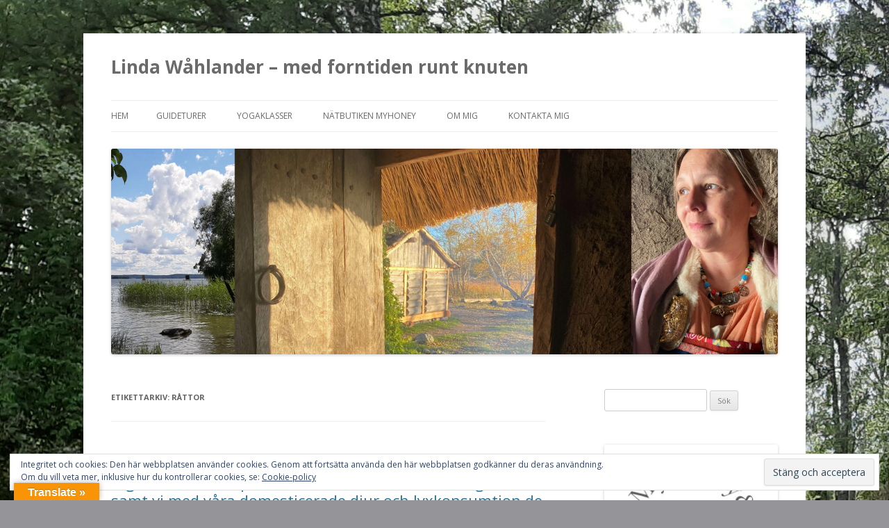

--- FILE ---
content_type: text/html; charset=UTF-8
request_url: https://linda.forntida.se/?tag=rattor
body_size: 16162
content:
<!DOCTYPE html>
<!--[if IE 7]>
<html class="ie ie7" lang="sv-SE">
<![endif]-->
<!--[if IE 8]>
<html class="ie ie8" lang="sv-SE">
<![endif]-->
<!--[if !(IE 7) & !(IE 8)]><!-->
<html lang="sv-SE">
<!--<![endif]-->
<head>
<meta charset="UTF-8" />
<meta name="viewport" content="width=device-width" />
<title>råttor | Linda Wåhlander &#8211; med forntiden runt knuten</title>
<link rel="profile" href="http://gmpg.org/xfn/11" />
<link rel="pingback" href="https://linda.forntida.se/xmlrpc.php">
<!--[if lt IE 9]>
<script src="https://linda.forntida.se/wp-content/themes/twentytwelve/js/html5.js" type="text/javascript"></script>
<![endif]-->
<meta name='robots' content='max-image-preview:large' />
<link rel='dns-prefetch' href='//translate.google.com' />
<link rel='dns-prefetch' href='//secure.gravatar.com' />
<link rel='dns-prefetch' href='//fonts.googleapis.com' />
<link rel='dns-prefetch' href='//s.w.org' />
<link rel='dns-prefetch' href='//v0.wordpress.com' />
<link rel='dns-prefetch' href='//i0.wp.com' />
<link rel='dns-prefetch' href='//i1.wp.com' />
<link rel='dns-prefetch' href='//i2.wp.com' />
<link rel='dns-prefetch' href='//jetpack.wordpress.com' />
<link rel='dns-prefetch' href='//s0.wp.com' />
<link rel='dns-prefetch' href='//s1.wp.com' />
<link rel='dns-prefetch' href='//s2.wp.com' />
<link rel='dns-prefetch' href='//public-api.wordpress.com' />
<link rel='dns-prefetch' href='//0.gravatar.com' />
<link rel='dns-prefetch' href='//1.gravatar.com' />
<link rel='dns-prefetch' href='//2.gravatar.com' />
<link href='https://fonts.gstatic.com' crossorigin rel='preconnect' />
<link rel="alternate" type="application/rss+xml" title="Linda Wåhlander - med forntiden runt knuten &raquo; flöde" href="https://linda.forntida.se/?feed=rss2" />
<link rel="alternate" type="application/rss+xml" title="Linda Wåhlander - med forntiden runt knuten &raquo; kommentarsflöde" href="https://linda.forntida.se/?feed=comments-rss2" />
<link rel="alternate" type="application/rss+xml" title="Linda Wåhlander - med forntiden runt knuten &raquo; etikettflöde för råttor" href="https://linda.forntida.se/?feed=rss2&#038;tag=rattor" />
<script type="text/javascript">
window._wpemojiSettings = {"baseUrl":"https:\/\/s.w.org\/images\/core\/emoji\/13.1.0\/72x72\/","ext":".png","svgUrl":"https:\/\/s.w.org\/images\/core\/emoji\/13.1.0\/svg\/","svgExt":".svg","source":{"concatemoji":"https:\/\/linda.forntida.se\/wp-includes\/js\/wp-emoji-release.min.js?ver=5.9.12"}};
/*! This file is auto-generated */
!function(e,a,t){var n,r,o,i=a.createElement("canvas"),p=i.getContext&&i.getContext("2d");function s(e,t){var a=String.fromCharCode;p.clearRect(0,0,i.width,i.height),p.fillText(a.apply(this,e),0,0);e=i.toDataURL();return p.clearRect(0,0,i.width,i.height),p.fillText(a.apply(this,t),0,0),e===i.toDataURL()}function c(e){var t=a.createElement("script");t.src=e,t.defer=t.type="text/javascript",a.getElementsByTagName("head")[0].appendChild(t)}for(o=Array("flag","emoji"),t.supports={everything:!0,everythingExceptFlag:!0},r=0;r<o.length;r++)t.supports[o[r]]=function(e){if(!p||!p.fillText)return!1;switch(p.textBaseline="top",p.font="600 32px Arial",e){case"flag":return s([127987,65039,8205,9895,65039],[127987,65039,8203,9895,65039])?!1:!s([55356,56826,55356,56819],[55356,56826,8203,55356,56819])&&!s([55356,57332,56128,56423,56128,56418,56128,56421,56128,56430,56128,56423,56128,56447],[55356,57332,8203,56128,56423,8203,56128,56418,8203,56128,56421,8203,56128,56430,8203,56128,56423,8203,56128,56447]);case"emoji":return!s([10084,65039,8205,55357,56613],[10084,65039,8203,55357,56613])}return!1}(o[r]),t.supports.everything=t.supports.everything&&t.supports[o[r]],"flag"!==o[r]&&(t.supports.everythingExceptFlag=t.supports.everythingExceptFlag&&t.supports[o[r]]);t.supports.everythingExceptFlag=t.supports.everythingExceptFlag&&!t.supports.flag,t.DOMReady=!1,t.readyCallback=function(){t.DOMReady=!0},t.supports.everything||(n=function(){t.readyCallback()},a.addEventListener?(a.addEventListener("DOMContentLoaded",n,!1),e.addEventListener("load",n,!1)):(e.attachEvent("onload",n),a.attachEvent("onreadystatechange",function(){"complete"===a.readyState&&t.readyCallback()})),(n=t.source||{}).concatemoji?c(n.concatemoji):n.wpemoji&&n.twemoji&&(c(n.twemoji),c(n.wpemoji)))}(window,document,window._wpemojiSettings);
</script>
<style type="text/css">
img.wp-smiley,
img.emoji {
	display: inline !important;
	border: none !important;
	box-shadow: none !important;
	height: 1em !important;
	width: 1em !important;
	margin: 0 0.07em !important;
	vertical-align: -0.1em !important;
	background: none !important;
	padding: 0 !important;
}
</style>
	<link rel='stylesheet' id='wp-block-library-css'  href='https://linda.forntida.se/wp-includes/css/dist/block-library/style.min.css?ver=5.9.12' type='text/css' media='all' />
<style id='wp-block-library-inline-css' type='text/css'>
.has-text-align-justify{text-align:justify;}
</style>
<style id='wp-block-library-theme-inline-css' type='text/css'>
.wp-block-audio figcaption{color:#555;font-size:13px;text-align:center}.is-dark-theme .wp-block-audio figcaption{color:hsla(0,0%,100%,.65)}.wp-block-code>code{font-family:Menlo,Consolas,monaco,monospace;color:#1e1e1e;padding:.8em 1em;border:1px solid #ddd;border-radius:4px}.wp-block-embed figcaption{color:#555;font-size:13px;text-align:center}.is-dark-theme .wp-block-embed figcaption{color:hsla(0,0%,100%,.65)}.blocks-gallery-caption{color:#555;font-size:13px;text-align:center}.is-dark-theme .blocks-gallery-caption{color:hsla(0,0%,100%,.65)}.wp-block-image figcaption{color:#555;font-size:13px;text-align:center}.is-dark-theme .wp-block-image figcaption{color:hsla(0,0%,100%,.65)}.wp-block-pullquote{border-top:4px solid;border-bottom:4px solid;margin-bottom:1.75em;color:currentColor}.wp-block-pullquote__citation,.wp-block-pullquote cite,.wp-block-pullquote footer{color:currentColor;text-transform:uppercase;font-size:.8125em;font-style:normal}.wp-block-quote{border-left:.25em solid;margin:0 0 1.75em;padding-left:1em}.wp-block-quote cite,.wp-block-quote footer{color:currentColor;font-size:.8125em;position:relative;font-style:normal}.wp-block-quote.has-text-align-right{border-left:none;border-right:.25em solid;padding-left:0;padding-right:1em}.wp-block-quote.has-text-align-center{border:none;padding-left:0}.wp-block-quote.is-large,.wp-block-quote.is-style-large,.wp-block-quote.is-style-plain{border:none}.wp-block-search .wp-block-search__label{font-weight:700}.wp-block-group:where(.has-background){padding:1.25em 2.375em}.wp-block-separator{border:none;border-bottom:2px solid;margin-left:auto;margin-right:auto;opacity:.4}.wp-block-separator:not(.is-style-wide):not(.is-style-dots){width:100px}.wp-block-separator.has-background:not(.is-style-dots){border-bottom:none;height:1px}.wp-block-separator.has-background:not(.is-style-wide):not(.is-style-dots){height:2px}.wp-block-table thead{border-bottom:3px solid}.wp-block-table tfoot{border-top:3px solid}.wp-block-table td,.wp-block-table th{padding:.5em;border:1px solid;word-break:normal}.wp-block-table figcaption{color:#555;font-size:13px;text-align:center}.is-dark-theme .wp-block-table figcaption{color:hsla(0,0%,100%,.65)}.wp-block-video figcaption{color:#555;font-size:13px;text-align:center}.is-dark-theme .wp-block-video figcaption{color:hsla(0,0%,100%,.65)}.wp-block-template-part.has-background{padding:1.25em 2.375em;margin-top:0;margin-bottom:0}
</style>
<link rel='stylesheet' id='mediaelement-css'  href='https://linda.forntida.se/wp-includes/js/mediaelement/mediaelementplayer-legacy.min.css?ver=4.2.16' type='text/css' media='all' />
<link rel='stylesheet' id='wp-mediaelement-css'  href='https://linda.forntida.se/wp-includes/js/mediaelement/wp-mediaelement.min.css?ver=5.9.12' type='text/css' media='all' />
<style id='global-styles-inline-css' type='text/css'>
body{--wp--preset--color--black: #000000;--wp--preset--color--cyan-bluish-gray: #abb8c3;--wp--preset--color--white: #fff;--wp--preset--color--pale-pink: #f78da7;--wp--preset--color--vivid-red: #cf2e2e;--wp--preset--color--luminous-vivid-orange: #ff6900;--wp--preset--color--luminous-vivid-amber: #fcb900;--wp--preset--color--light-green-cyan: #7bdcb5;--wp--preset--color--vivid-green-cyan: #00d084;--wp--preset--color--pale-cyan-blue: #8ed1fc;--wp--preset--color--vivid-cyan-blue: #0693e3;--wp--preset--color--vivid-purple: #9b51e0;--wp--preset--color--blue: #21759b;--wp--preset--color--dark-gray: #444;--wp--preset--color--medium-gray: #9f9f9f;--wp--preset--color--light-gray: #e6e6e6;--wp--preset--gradient--vivid-cyan-blue-to-vivid-purple: linear-gradient(135deg,rgba(6,147,227,1) 0%,rgb(155,81,224) 100%);--wp--preset--gradient--light-green-cyan-to-vivid-green-cyan: linear-gradient(135deg,rgb(122,220,180) 0%,rgb(0,208,130) 100%);--wp--preset--gradient--luminous-vivid-amber-to-luminous-vivid-orange: linear-gradient(135deg,rgba(252,185,0,1) 0%,rgba(255,105,0,1) 100%);--wp--preset--gradient--luminous-vivid-orange-to-vivid-red: linear-gradient(135deg,rgba(255,105,0,1) 0%,rgb(207,46,46) 100%);--wp--preset--gradient--very-light-gray-to-cyan-bluish-gray: linear-gradient(135deg,rgb(238,238,238) 0%,rgb(169,184,195) 100%);--wp--preset--gradient--cool-to-warm-spectrum: linear-gradient(135deg,rgb(74,234,220) 0%,rgb(151,120,209) 20%,rgb(207,42,186) 40%,rgb(238,44,130) 60%,rgb(251,105,98) 80%,rgb(254,248,76) 100%);--wp--preset--gradient--blush-light-purple: linear-gradient(135deg,rgb(255,206,236) 0%,rgb(152,150,240) 100%);--wp--preset--gradient--blush-bordeaux: linear-gradient(135deg,rgb(254,205,165) 0%,rgb(254,45,45) 50%,rgb(107,0,62) 100%);--wp--preset--gradient--luminous-dusk: linear-gradient(135deg,rgb(255,203,112) 0%,rgb(199,81,192) 50%,rgb(65,88,208) 100%);--wp--preset--gradient--pale-ocean: linear-gradient(135deg,rgb(255,245,203) 0%,rgb(182,227,212) 50%,rgb(51,167,181) 100%);--wp--preset--gradient--electric-grass: linear-gradient(135deg,rgb(202,248,128) 0%,rgb(113,206,126) 100%);--wp--preset--gradient--midnight: linear-gradient(135deg,rgb(2,3,129) 0%,rgb(40,116,252) 100%);--wp--preset--duotone--dark-grayscale: url('#wp-duotone-dark-grayscale');--wp--preset--duotone--grayscale: url('#wp-duotone-grayscale');--wp--preset--duotone--purple-yellow: url('#wp-duotone-purple-yellow');--wp--preset--duotone--blue-red: url('#wp-duotone-blue-red');--wp--preset--duotone--midnight: url('#wp-duotone-midnight');--wp--preset--duotone--magenta-yellow: url('#wp-duotone-magenta-yellow');--wp--preset--duotone--purple-green: url('#wp-duotone-purple-green');--wp--preset--duotone--blue-orange: url('#wp-duotone-blue-orange');--wp--preset--font-size--small: 13px;--wp--preset--font-size--medium: 20px;--wp--preset--font-size--large: 36px;--wp--preset--font-size--x-large: 42px;}.has-black-color{color: var(--wp--preset--color--black) !important;}.has-cyan-bluish-gray-color{color: var(--wp--preset--color--cyan-bluish-gray) !important;}.has-white-color{color: var(--wp--preset--color--white) !important;}.has-pale-pink-color{color: var(--wp--preset--color--pale-pink) !important;}.has-vivid-red-color{color: var(--wp--preset--color--vivid-red) !important;}.has-luminous-vivid-orange-color{color: var(--wp--preset--color--luminous-vivid-orange) !important;}.has-luminous-vivid-amber-color{color: var(--wp--preset--color--luminous-vivid-amber) !important;}.has-light-green-cyan-color{color: var(--wp--preset--color--light-green-cyan) !important;}.has-vivid-green-cyan-color{color: var(--wp--preset--color--vivid-green-cyan) !important;}.has-pale-cyan-blue-color{color: var(--wp--preset--color--pale-cyan-blue) !important;}.has-vivid-cyan-blue-color{color: var(--wp--preset--color--vivid-cyan-blue) !important;}.has-vivid-purple-color{color: var(--wp--preset--color--vivid-purple) !important;}.has-black-background-color{background-color: var(--wp--preset--color--black) !important;}.has-cyan-bluish-gray-background-color{background-color: var(--wp--preset--color--cyan-bluish-gray) !important;}.has-white-background-color{background-color: var(--wp--preset--color--white) !important;}.has-pale-pink-background-color{background-color: var(--wp--preset--color--pale-pink) !important;}.has-vivid-red-background-color{background-color: var(--wp--preset--color--vivid-red) !important;}.has-luminous-vivid-orange-background-color{background-color: var(--wp--preset--color--luminous-vivid-orange) !important;}.has-luminous-vivid-amber-background-color{background-color: var(--wp--preset--color--luminous-vivid-amber) !important;}.has-light-green-cyan-background-color{background-color: var(--wp--preset--color--light-green-cyan) !important;}.has-vivid-green-cyan-background-color{background-color: var(--wp--preset--color--vivid-green-cyan) !important;}.has-pale-cyan-blue-background-color{background-color: var(--wp--preset--color--pale-cyan-blue) !important;}.has-vivid-cyan-blue-background-color{background-color: var(--wp--preset--color--vivid-cyan-blue) !important;}.has-vivid-purple-background-color{background-color: var(--wp--preset--color--vivid-purple) !important;}.has-black-border-color{border-color: var(--wp--preset--color--black) !important;}.has-cyan-bluish-gray-border-color{border-color: var(--wp--preset--color--cyan-bluish-gray) !important;}.has-white-border-color{border-color: var(--wp--preset--color--white) !important;}.has-pale-pink-border-color{border-color: var(--wp--preset--color--pale-pink) !important;}.has-vivid-red-border-color{border-color: var(--wp--preset--color--vivid-red) !important;}.has-luminous-vivid-orange-border-color{border-color: var(--wp--preset--color--luminous-vivid-orange) !important;}.has-luminous-vivid-amber-border-color{border-color: var(--wp--preset--color--luminous-vivid-amber) !important;}.has-light-green-cyan-border-color{border-color: var(--wp--preset--color--light-green-cyan) !important;}.has-vivid-green-cyan-border-color{border-color: var(--wp--preset--color--vivid-green-cyan) !important;}.has-pale-cyan-blue-border-color{border-color: var(--wp--preset--color--pale-cyan-blue) !important;}.has-vivid-cyan-blue-border-color{border-color: var(--wp--preset--color--vivid-cyan-blue) !important;}.has-vivid-purple-border-color{border-color: var(--wp--preset--color--vivid-purple) !important;}.has-vivid-cyan-blue-to-vivid-purple-gradient-background{background: var(--wp--preset--gradient--vivid-cyan-blue-to-vivid-purple) !important;}.has-light-green-cyan-to-vivid-green-cyan-gradient-background{background: var(--wp--preset--gradient--light-green-cyan-to-vivid-green-cyan) !important;}.has-luminous-vivid-amber-to-luminous-vivid-orange-gradient-background{background: var(--wp--preset--gradient--luminous-vivid-amber-to-luminous-vivid-orange) !important;}.has-luminous-vivid-orange-to-vivid-red-gradient-background{background: var(--wp--preset--gradient--luminous-vivid-orange-to-vivid-red) !important;}.has-very-light-gray-to-cyan-bluish-gray-gradient-background{background: var(--wp--preset--gradient--very-light-gray-to-cyan-bluish-gray) !important;}.has-cool-to-warm-spectrum-gradient-background{background: var(--wp--preset--gradient--cool-to-warm-spectrum) !important;}.has-blush-light-purple-gradient-background{background: var(--wp--preset--gradient--blush-light-purple) !important;}.has-blush-bordeaux-gradient-background{background: var(--wp--preset--gradient--blush-bordeaux) !important;}.has-luminous-dusk-gradient-background{background: var(--wp--preset--gradient--luminous-dusk) !important;}.has-pale-ocean-gradient-background{background: var(--wp--preset--gradient--pale-ocean) !important;}.has-electric-grass-gradient-background{background: var(--wp--preset--gradient--electric-grass) !important;}.has-midnight-gradient-background{background: var(--wp--preset--gradient--midnight) !important;}.has-small-font-size{font-size: var(--wp--preset--font-size--small) !important;}.has-medium-font-size{font-size: var(--wp--preset--font-size--medium) !important;}.has-large-font-size{font-size: var(--wp--preset--font-size--large) !important;}.has-x-large-font-size{font-size: var(--wp--preset--font-size--x-large) !important;}
</style>
<link rel='stylesheet' id='google-language-translator-css'  href='https://linda.forntida.se/wp-content/plugins/google-language-translator/css/style.css?ver=6.0.20' type='text/css' media='' />
<link rel='stylesheet' id='glt-toolbar-styles-css'  href='https://linda.forntida.se/wp-content/plugins/google-language-translator/css/toolbar.css?ver=6.0.20' type='text/css' media='' />
<link rel='stylesheet' id='twentytwelve-fonts-css'  href='https://fonts.googleapis.com/css?family=Open+Sans:400italic,700italic,400,700&#038;subset=latin,latin-ext' type='text/css' media='all' />
<link rel='stylesheet' id='twentytwelve-style-css'  href='https://linda.forntida.se/wp-content/themes/twentytwelve/style.css?ver=5.9.12' type='text/css' media='all' />
<link rel='stylesheet' id='twentytwelve-block-style-css'  href='https://linda.forntida.se/wp-content/themes/twentytwelve/css/blocks.css?ver=20181230' type='text/css' media='all' />
<!--[if lt IE 9]>
<link rel='stylesheet' id='twentytwelve-ie-css'  href='https://linda.forntida.se/wp-content/themes/twentytwelve/css/ie.css?ver=20121010' type='text/css' media='all' />
<![endif]-->
<!-- `jetpack-subscriptions` is included in the concatenated jetpack.css -->
<!-- `eu-cookie-law-style` is included in the concatenated jetpack.css -->
<!-- Inline jetpack_facebook_likebox -->
<style id='jetpack_facebook_likebox-inline-css' type='text/css'>
.widget_facebook_likebox {
	overflow: hidden;
}

</style>
<!-- `jetpack-top-posts-widget` is included in the concatenated jetpack.css -->
<!-- `sharedaddy` is included in the concatenated jetpack.css -->
<link rel='stylesheet' id='social-logos-css'  href='https://linda.forntida.se/wp-content/plugins/jetpack/_inc/social-logos/social-logos.min.css?ver=9.9.3' type='text/css' media='all' />
<link rel='stylesheet' id='jetpack_css-css'  href='https://linda.forntida.se/wp-content/plugins/jetpack/css/jetpack.css?ver=9.9.3' type='text/css' media='all' />
<script type='text/javascript' src='https://linda.forntida.se/wp-includes/js/jquery/jquery.min.js?ver=3.6.0' id='jquery-core-js'></script>
<script type='text/javascript' src='https://linda.forntida.se/wp-includes/js/jquery/jquery-migrate.min.js?ver=3.3.2' id='jquery-migrate-js'></script>
<link rel="https://api.w.org/" href="https://linda.forntida.se/index.php?rest_route=/" /><link rel="alternate" type="application/json" href="https://linda.forntida.se/index.php?rest_route=/wp/v2/tags/649" /><link rel="EditURI" type="application/rsd+xml" title="RSD" href="https://linda.forntida.se/xmlrpc.php?rsd" />
<link rel="wlwmanifest" type="application/wlwmanifest+xml" href="https://linda.forntida.se/wp-includes/wlwmanifest.xml" /> 
<meta name="generator" content="WordPress 5.9.12" />
<style>#google_language_translator{width:auto!important;}div.skiptranslate.goog-te-gadget{display:inline!important;}.goog-tooltip{display: none!important;}.goog-tooltip:hover{display: none!important;}.goog-text-highlight{background-color:transparent!important;border:none!important;box-shadow:none!important;}#google_language_translator select.goog-te-combo{color:#32373c;}#google_language_translator{color:transparent;}body{top:0px!important;}#goog-gt-{display:none!important;}font font{background-color:transparent!important;box-shadow:none!important;position:initial!important;}#glt-translate-trigger{left:20px;right:auto;}#glt-translate-trigger > span{color:#ffffff;}#glt-translate-trigger{background:#f89406;}.goog-te-gadget .goog-te-combo{width:100%;}</style><style type='text/css'>img#wpstats{display:none}</style>
		<style type="text/css">.recentcomments a{display:inline !important;padding:0 !important;margin:0 !important;}</style>	<style type="text/css" id="twentytwelve-header-css">
			.site-header h1 a,
		.site-header h2 {
			color: #6b6b6b;
		}
		</style>
	<style type="text/css" id="custom-background-css">
body.custom-background { background-color: #959599; background-image: url("https://linda.forntida.se/wp-content/uploads/2023/02/20200711_164123-scaled.jpg"); background-position: left top; background-size: auto; background-repeat: repeat; background-attachment: scroll; }
</style>
	
<!-- Jetpack Open Graph Tags -->
<meta property="og:type" content="website" />
<meta property="og:title" content="råttor &#8211; Linda Wåhlander &#8211; med forntiden runt knuten" />
<meta property="og:url" content="https://linda.forntida.se/?tag=rattor" />
<meta property="og:site_name" content="Linda Wåhlander - med forntiden runt knuten" />
<meta property="og:image" content="https://i0.wp.com/linda.forntida.se/wp-content/uploads/2023/02/cropped-logga.jpeg?fit=512%2C512&#038;ssl=1" />
<meta property="og:image:width" content="512" />
<meta property="og:image:height" content="512" />
<meta property="og:locale" content="sv_SE" />
<meta name="twitter:creator" content="@LindaWahlander" />
<meta name="twitter:site" content="@lindawahlander" />

<!-- End Jetpack Open Graph Tags -->
<link rel="icon" href="https://i0.wp.com/linda.forntida.se/wp-content/uploads/2023/02/cropped-logga.jpeg?fit=32%2C32&#038;ssl=1" sizes="32x32" />
<link rel="icon" href="https://i0.wp.com/linda.forntida.se/wp-content/uploads/2023/02/cropped-logga.jpeg?fit=192%2C192&#038;ssl=1" sizes="192x192" />
<link rel="apple-touch-icon" href="https://i0.wp.com/linda.forntida.se/wp-content/uploads/2023/02/cropped-logga.jpeg?fit=180%2C180&#038;ssl=1" />
<meta name="msapplication-TileImage" content="https://i0.wp.com/linda.forntida.se/wp-content/uploads/2023/02/cropped-logga.jpeg?fit=270%2C270&#038;ssl=1" />
</head>

<body class="archive tag tag-rattor tag-649 custom-background wp-embed-responsive custom-font-enabled single-author">
<svg xmlns="http://www.w3.org/2000/svg" viewBox="0 0 0 0" width="0" height="0" focusable="false" role="none" style="visibility: hidden; position: absolute; left: -9999px; overflow: hidden;" ><defs><filter id="wp-duotone-dark-grayscale"><feColorMatrix color-interpolation-filters="sRGB" type="matrix" values=" .299 .587 .114 0 0 .299 .587 .114 0 0 .299 .587 .114 0 0 .299 .587 .114 0 0 " /><feComponentTransfer color-interpolation-filters="sRGB" ><feFuncR type="table" tableValues="0 0.49803921568627" /><feFuncG type="table" tableValues="0 0.49803921568627" /><feFuncB type="table" tableValues="0 0.49803921568627" /><feFuncA type="table" tableValues="1 1" /></feComponentTransfer><feComposite in2="SourceGraphic" operator="in" /></filter></defs></svg><svg xmlns="http://www.w3.org/2000/svg" viewBox="0 0 0 0" width="0" height="0" focusable="false" role="none" style="visibility: hidden; position: absolute; left: -9999px; overflow: hidden;" ><defs><filter id="wp-duotone-grayscale"><feColorMatrix color-interpolation-filters="sRGB" type="matrix" values=" .299 .587 .114 0 0 .299 .587 .114 0 0 .299 .587 .114 0 0 .299 .587 .114 0 0 " /><feComponentTransfer color-interpolation-filters="sRGB" ><feFuncR type="table" tableValues="0 1" /><feFuncG type="table" tableValues="0 1" /><feFuncB type="table" tableValues="0 1" /><feFuncA type="table" tableValues="1 1" /></feComponentTransfer><feComposite in2="SourceGraphic" operator="in" /></filter></defs></svg><svg xmlns="http://www.w3.org/2000/svg" viewBox="0 0 0 0" width="0" height="0" focusable="false" role="none" style="visibility: hidden; position: absolute; left: -9999px; overflow: hidden;" ><defs><filter id="wp-duotone-purple-yellow"><feColorMatrix color-interpolation-filters="sRGB" type="matrix" values=" .299 .587 .114 0 0 .299 .587 .114 0 0 .299 .587 .114 0 0 .299 .587 .114 0 0 " /><feComponentTransfer color-interpolation-filters="sRGB" ><feFuncR type="table" tableValues="0.54901960784314 0.98823529411765" /><feFuncG type="table" tableValues="0 1" /><feFuncB type="table" tableValues="0.71764705882353 0.25490196078431" /><feFuncA type="table" tableValues="1 1" /></feComponentTransfer><feComposite in2="SourceGraphic" operator="in" /></filter></defs></svg><svg xmlns="http://www.w3.org/2000/svg" viewBox="0 0 0 0" width="0" height="0" focusable="false" role="none" style="visibility: hidden; position: absolute; left: -9999px; overflow: hidden;" ><defs><filter id="wp-duotone-blue-red"><feColorMatrix color-interpolation-filters="sRGB" type="matrix" values=" .299 .587 .114 0 0 .299 .587 .114 0 0 .299 .587 .114 0 0 .299 .587 .114 0 0 " /><feComponentTransfer color-interpolation-filters="sRGB" ><feFuncR type="table" tableValues="0 1" /><feFuncG type="table" tableValues="0 0.27843137254902" /><feFuncB type="table" tableValues="0.5921568627451 0.27843137254902" /><feFuncA type="table" tableValues="1 1" /></feComponentTransfer><feComposite in2="SourceGraphic" operator="in" /></filter></defs></svg><svg xmlns="http://www.w3.org/2000/svg" viewBox="0 0 0 0" width="0" height="0" focusable="false" role="none" style="visibility: hidden; position: absolute; left: -9999px; overflow: hidden;" ><defs><filter id="wp-duotone-midnight"><feColorMatrix color-interpolation-filters="sRGB" type="matrix" values=" .299 .587 .114 0 0 .299 .587 .114 0 0 .299 .587 .114 0 0 .299 .587 .114 0 0 " /><feComponentTransfer color-interpolation-filters="sRGB" ><feFuncR type="table" tableValues="0 0" /><feFuncG type="table" tableValues="0 0.64705882352941" /><feFuncB type="table" tableValues="0 1" /><feFuncA type="table" tableValues="1 1" /></feComponentTransfer><feComposite in2="SourceGraphic" operator="in" /></filter></defs></svg><svg xmlns="http://www.w3.org/2000/svg" viewBox="0 0 0 0" width="0" height="0" focusable="false" role="none" style="visibility: hidden; position: absolute; left: -9999px; overflow: hidden;" ><defs><filter id="wp-duotone-magenta-yellow"><feColorMatrix color-interpolation-filters="sRGB" type="matrix" values=" .299 .587 .114 0 0 .299 .587 .114 0 0 .299 .587 .114 0 0 .299 .587 .114 0 0 " /><feComponentTransfer color-interpolation-filters="sRGB" ><feFuncR type="table" tableValues="0.78039215686275 1" /><feFuncG type="table" tableValues="0 0.94901960784314" /><feFuncB type="table" tableValues="0.35294117647059 0.47058823529412" /><feFuncA type="table" tableValues="1 1" /></feComponentTransfer><feComposite in2="SourceGraphic" operator="in" /></filter></defs></svg><svg xmlns="http://www.w3.org/2000/svg" viewBox="0 0 0 0" width="0" height="0" focusable="false" role="none" style="visibility: hidden; position: absolute; left: -9999px; overflow: hidden;" ><defs><filter id="wp-duotone-purple-green"><feColorMatrix color-interpolation-filters="sRGB" type="matrix" values=" .299 .587 .114 0 0 .299 .587 .114 0 0 .299 .587 .114 0 0 .299 .587 .114 0 0 " /><feComponentTransfer color-interpolation-filters="sRGB" ><feFuncR type="table" tableValues="0.65098039215686 0.40392156862745" /><feFuncG type="table" tableValues="0 1" /><feFuncB type="table" tableValues="0.44705882352941 0.4" /><feFuncA type="table" tableValues="1 1" /></feComponentTransfer><feComposite in2="SourceGraphic" operator="in" /></filter></defs></svg><svg xmlns="http://www.w3.org/2000/svg" viewBox="0 0 0 0" width="0" height="0" focusable="false" role="none" style="visibility: hidden; position: absolute; left: -9999px; overflow: hidden;" ><defs><filter id="wp-duotone-blue-orange"><feColorMatrix color-interpolation-filters="sRGB" type="matrix" values=" .299 .587 .114 0 0 .299 .587 .114 0 0 .299 .587 .114 0 0 .299 .587 .114 0 0 " /><feComponentTransfer color-interpolation-filters="sRGB" ><feFuncR type="table" tableValues="0.098039215686275 1" /><feFuncG type="table" tableValues="0 0.66274509803922" /><feFuncB type="table" tableValues="0.84705882352941 0.41960784313725" /><feFuncA type="table" tableValues="1 1" /></feComponentTransfer><feComposite in2="SourceGraphic" operator="in" /></filter></defs></svg><div id="page" class="hfeed site">
	<header id="masthead" class="site-header" role="banner">
		<hgroup>
			<h1 class="site-title"><a href="https://linda.forntida.se/" title="Linda Wåhlander &#8211; med forntiden runt knuten" rel="home">Linda Wåhlander &#8211; med forntiden runt knuten</a></h1>
			<h2 class="site-description"></h2>
		</hgroup>

		<nav id="site-navigation" class="main-navigation" role="navigation">
			<button class="menu-toggle">Meny</button>
			<a class="assistive-text" href="#content" title="Hoppa till innehåll">Hoppa till innehåll</a>
			<div class="nav-menu"><ul>
<li ><a href="https://linda.forntida.se/">Hem</a></li><li class="page_item page-item-1019"><a href="https://linda.forntida.se/?page_id=1019">Guideturer</a></li>
<li class="page_item page-item-14358"><a href="https://linda.forntida.se/?page_id=14358">Yogaklasser</a></li>
<li class="page_item page-item-1016"><a href="https://linda.forntida.se/?page_id=1016">Nätbutiken MyHoney</a></li>
<li class="page_item page-item-2"><a href="https://linda.forntida.se/?page_id=2">Om mig</a></li>
<li class="page_item page-item-45"><a href="https://linda.forntida.se/?page_id=45">Kontakta mig</a></li>
</ul></div>
		</nav><!-- #site-navigation -->

				<a href="https://linda.forntida.se/"><img src="https://linda.forntida.se/wp-content/uploads/2023/02/LoggaBloggen1-scaled.jpg" class="header-image" width="2560" height="788" alt="Linda Wåhlander &#8211; med forntiden runt knuten" /></a>
			</header><!-- #masthead -->

	<div id="main" class="wrapper">

	<section id="primary" class="site-content">
		<div id="content" role="main">

					<header class="archive-header">
				<h1 class="archive-title">Etikettarkiv: <span>råttor</span></h1>

						</header><!-- .archive-header -->

			
	<article id="post-6958" class="post-6958 post type-post status-publish format-standard hentry category-forntida-betraktelser category-museipedagogik tag-digerdoden tag-djur tag-historia tag-justinianska-pesten tag-medeltid tag-pesten tag-rattor tag-sjukdom tag-the-black-death">
				<header class="entry-header">
			
						<h1 class="entry-title">
				<a href="https://linda.forntida.se/?p=6958" rel="bookmark">Svartråttan så gott som rentvådd som spridare av Digerdöden i Europa &#8211; centralasiatiska vädret och gerbiler samt vi med våra domesticerade djur och lyxkonsumtion de skyldiga&#8230;</a>
			</h1>
										<div class="comments-link">
					<a href="https://linda.forntida.se/?p=6958#comments">4 svar</a>				</div><!-- .comments-link -->
					</header><!-- .entry-header -->

				<div class="entry-content">
			<p>Vi hamnar gärna ibland kvar i en berättelse, lik den om att vi, den moderna människan inte skulle ha velat eller kunnat blanda sig med neanderthalmänniskan, som nu har visat sig vara fel eftersom vi träffades utanför Afrika och blev ihop vilket resulterat i att de flesta av oss bär på 1-3% av neandethalarna i våra gener. I början av 2015 verkar turen kommit till svartråttan att få sin historia ändrad.&nbsp;</p>
<p>&nbsp;<div style="width: 460px" class="wp-caption aligncenter"><a href="https://i0.wp.com/linda.forntida.se/wp-content/uploads/2015/12/IMG_0943.gif"><img width="450" height="231" alt="" src="https://i0.wp.com/linda.forntida.se/wp-content/uploads/2015/12/IMG_0943.gif?resize=450%2C231" title="" class="size-custom" data-recalc-dims="1"></a><p class="wp-caption-text">Foto från Allt om Vetenskap.</p></div>&nbsp;<br />
Ett forskarteam har studerat klimatet på alla de platser som pesten bröt ut på under den andra stora pandemin av pest som även kom till Europa. Den första pesten var den Justinianska pesten åren 541-542 e. Kr. och den tredje pandemin skedde i Indien. Digerdöden, med böldpest, lungpest och blodpest, &nbsp;dateras till 1347-1353 men pesten höll i sig i ca 400 år. &nbsp;Tidigare har vi fått lära oss att svartråttor, <i>rattus rattus</i>,&nbsp;bar på smittan och att loppor flyttade över den till människor och att detta hörde ihop med europeiska klimatförändringar på något vis. Resultatet var att miljoner människor dog under fyra århundraden, vilket i.o.f. fortfarande är sant.<br />
En historia jag hört är att eftersom katten blev kopplad till häxor och dödad så spred sig råttorna och därav var det deras fel att miljoner människor dog.&nbsp;</p>
<p>Nu visar det sig att det var för få råttor och att smittan inte kommit in en gång och stannat i en &#8221;råttreservoar&#8221;, utan kommit i flera vågor österifrån, från Sidenvägarna, och anlänt via handelshamnar runt om i Europa med början på våren 1347 i Konstantinopel, dagens Istanbul. Råttorna kan alltså ha hållit liv i smittan ombord på skeppen och hoppat i land, men de var ingen reservoar, eller smittobehållare, för bakterien under alla år. Så även kom pesten via Norsk hamn i Bergen,och vägen ned genom Värmland till Sverige samt till Visby. Smittan, när forskarna tittat på medeltida skelett visar sig vara framförallt luftburen och då är lopppor imte ens med lika mycket i bilden. Det är alltså vår önskan att köpa varor från fjärran länder regelbundet som fått smittan, <i>Yersinia pestis </i>&#8211; en bakterie,&nbsp;att hålla i sig under så lång tid. &nbsp;<div style="width: 495px" class="wp-caption aligncenter"><a href="https://i1.wp.com/linda.forntida.se/wp-content/uploads/2015/12/IMG_0940.jpg"><img loading="lazy" width="485" height="480" alt="" src="https://i1.wp.com/linda.forntida.se/wp-content/uploads/2015/12/IMG_0940.jpg?resize=485%2C480" title="" class="size-large" data-recalc-dims="1"></a><p class="wp-caption-text">Bakterien Yersinia pestis</p></div>&nbsp;Bakterien identifierades 1894 av Alexandre Yersin och 1898 förstod Paul-Louis Simond i Mumbay att den spreds via loppor och sedan 1940-talet finns antibiotika som hjälp om smittan hittas i tid. Mycket finns att läsa om detta&#8230;</p>
<div style="width: 692px" class="wp-caption aligncenter"><a href="https://i2.wp.com/linda.forntida.se/wp-content/uploads/2015/12/IMG_0938.jpg"><img loading="lazy" width="625" height="388" alt="" src="https://i2.wp.com/linda.forntida.se/wp-content/uploads/2015/12/IMG_0938.jpg?resize=625%2C388" title="" class="size-full" data-recalc-dims="1"></a><p class="wp-caption-text">Karta från studien över pestens utbrottsplatser. http://www.pnas.org/content/suppl/2015/02/20/1412887112.DCSupplemental/pnas.201412887SI.pdf#nameddest=SF1</p></div>
<p><div style="width: 538px" class="wp-caption aligncenter"><a href="https://i0.wp.com/linda.forntida.se/wp-content/uploads/2015/12/IMG_0939.jpg"><img loading="lazy" width="528" height="396" alt="" src="https://i0.wp.com/linda.forntida.se/wp-content/uploads/2015/12/IMG_0939.jpg?resize=528%2C396" title="" class="size-custom" data-recalc-dims="1"></a><p class="wp-caption-text">The Great Gerbil  i Kazakhstan. Fotocredit: Dr Anne Laudisoit.</p></div>&nbsp;<br />
Gerbilerna i Centralasien, Kazakhstan, frodades av blöta vårar följt av varma somrar och med dem deras loppor med bakterierna. När vädret sedan inte var lika gynnsamt och gerbilernas stammar kollapsade så fanns det ett överflöd av loppor som måste hitta andra värdar att bita på och då valde de människor och t.ex. kameler&#8230; Sedan spred sig alltså bakterien, med några års fördröjning, runt omkring och spred &#8221;Den stora döden&#8221; via människornas handelsvägar. Vi har helst inte velat skylla på oss själva i det här scenariot&#8230; och råttor passade väl bra antar jag och nu vill vi lägga skulden på gerbiler istället&#8230; men jag tror inte att gerbilerna heller hade för avsikt att döda miljoner människor genom att frodas härliga vårar och somrar och sedan drastiskt minska i gruppstorlek igen.<br />
&nbsp;<div style="width: 510px" class="wp-caption aligncenter"><a href="https://i1.wp.com/linda.forntida.se/wp-content/uploads/2015/12/IMG_0942.jpg"><img loading="lazy" width="500" height="381" alt="" src="https://i1.wp.com/linda.forntida.se/wp-content/uploads/2015/12/IMG_0942.jpg?resize=500%2C381" title="" class="size-custom" data-recalc-dims="1"></a><p class="wp-caption-text">Inte bara råttor har setts som spridare utav pesten utan även judar. Här bränns de levande &#x1f625;Ur Nürnbergkrönikan från 1493. Källa: Wikipedia.</p></div>&nbsp;Judarna var också oskyldiga till spridning av pesten! Vissa trodde att pesten var Guds straff för att människorna syndat. Astrologer tittade i stjärnorna och även hundar fick tydligen skulden. Vi människor kommer nog råka ut för fler pandemier och frågan är vilka vi skyller på då? Vi kan knappast skylla på gerbiler, loppor eller judar. Men det är bra att veta hur sjukdomar sprider sig!&nbsp;<br />
Läs mer:</p>
<p>http://blogs.biomedcentral.com/bugbitten/2015/03/16/rats-exonerated-reservoir-hosts-black-death/?utm_campaign=shareaholic&#038;utm_medium=facebook&#038;utm_source=socialnetwork<br />
http://www.bbc.com/news/science-environment-31588671?post_id=10153812466034810_10153812466689810#_=_</p>
<p>Här finns en länk till studien: https://www.washingtonpost.com/news/morning-mix/wp/2015/02/24/after-8-centuries-rats-exonerated-in-spread-of-black-death-gerbils-implicated/</p>
<p><a href="http://www.pnas.org/cgi/doi/10.1073/pnas.1412887112">Studien</a> är publicerad i PNAS: 3020–3025 | PNAS | March 10, 2015 | vol. 112 | no. 10; www.pnas.org/cgi/doi/10.1073/pnas.1412887112</p>
<p>Foto på gerbilen: http://blog.wellcome.ac.uk/2012/03/13/plague-in-kazakhstan/</p>
<p>https://sv.m.wikipedia.org/wiki/Digerdöden#</p>
<p>http://medeltiden.kalmarlansmuseum.se/niva3/3-4-2xx.phtml?userid=0</p>
<div class="sharedaddy sd-sharing-enabled"><div class="robots-nocontent sd-block sd-social sd-social-icon-text sd-sharing"><h3 class="sd-title">Dela det här:</h3><div class="sd-content"><ul><li class="share-pinterest"><a rel="nofollow noopener noreferrer" data-shared="sharing-pinterest-6958" class="share-pinterest sd-button share-icon" href="https://linda.forntida.se/?p=6958&amp;share=pinterest" target="_blank" title="Klicka för att dela till Pinterest"><span>Pinterest</span></a></li><li class="share-facebook"><a rel="nofollow noopener noreferrer" data-shared="sharing-facebook-6958" class="share-facebook sd-button share-icon" href="https://linda.forntida.se/?p=6958&amp;share=facebook" target="_blank" title="Klicka för att dela på Facebook"><span>Facebook</span></a></li><li class="share-twitter"><a rel="nofollow noopener noreferrer" data-shared="sharing-twitter-6958" class="share-twitter sd-button share-icon" href="https://linda.forntida.se/?p=6958&amp;share=twitter" target="_blank" title="Klicka för att dela på Twitter"><span>Twitter</span></a></li><li class="share-pocket"><a rel="nofollow noopener noreferrer" data-shared="" class="share-pocket sd-button share-icon" href="https://linda.forntida.se/?p=6958&amp;share=pocket" target="_blank" title="Klicka för att dela på Pocket"><span>Pocket</span></a></li><li class="share-linkedin"><a rel="nofollow noopener noreferrer" data-shared="sharing-linkedin-6958" class="share-linkedin sd-button share-icon" href="https://linda.forntida.se/?p=6958&amp;share=linkedin" target="_blank" title="Klicka för att dela via LinkedIn"><span>LinkedIn</span></a></li><li class="share-tumblr"><a rel="nofollow noopener noreferrer" data-shared="" class="share-tumblr sd-button share-icon" href="https://linda.forntida.se/?p=6958&amp;share=tumblr" target="_blank" title="Klicka för att dela på Tumblr"><span>Tumblr</span></a></li><li class="share-print"><a rel="nofollow noopener noreferrer" data-shared="" class="share-print sd-button share-icon" href="https://linda.forntida.se/?p=6958" target="_blank" title="Klicka för utskrift"><span>Skriv ut</span></a></li><li class="share-reddit"><a rel="nofollow noopener noreferrer" data-shared="" class="share-reddit sd-button share-icon" href="https://linda.forntida.se/?p=6958&amp;share=reddit" target="_blank" title="Klicka för att dela på Reddit"><span>Reddit</span></a></li><li class="share-jetpack-whatsapp"><a rel="nofollow noopener noreferrer" data-shared="" class="share-jetpack-whatsapp sd-button share-icon" href="https://linda.forntida.se/?p=6958&amp;share=jetpack-whatsapp" target="_blank" title="Klicka för att dela på WhatsApp"><span>WhatsApp</span></a></li><li class="share-end"></li></ul></div></div></div>					</div><!-- .entry-content -->
		
		<footer class="entry-meta">
			Detta inlägg postades i <a href="https://linda.forntida.se/?cat=9" rel="category">Forntida betraktelser</a>, <a href="https://linda.forntida.se/?cat=2" rel="category">Museipedagogik &amp; publikt arbete</a> och märktes <a href="https://linda.forntida.se/?tag=digerdoden" rel="tag">Digerdöden</a>, <a href="https://linda.forntida.se/?tag=djur" rel="tag">djur</a>, <a href="https://linda.forntida.se/?tag=historia" rel="tag">historia</a>, <a href="https://linda.forntida.se/?tag=justinianska-pesten" rel="tag">justinianska pesten</a>, <a href="https://linda.forntida.se/?tag=medeltid" rel="tag">medeltid</a>, <a href="https://linda.forntida.se/?tag=pesten" rel="tag">pesten</a>, <a href="https://linda.forntida.se/?tag=rattor" rel="tag">råttor</a>, <a href="https://linda.forntida.se/?tag=sjukdom" rel="tag">sjukdom</a>, <a href="https://linda.forntida.se/?tag=the-black-death" rel="tag">The Black death</a> den <a href="https://linda.forntida.se/?p=6958" title="03:22" rel="bookmark"><time class="entry-date" datetime="2015-12-04T15:22:43+01:00">4 december, 2015</time></a><span class="by-author"> av <span class="author vcard"><a class="url fn n" href="https://linda.forntida.se/?author=1" title="Visa alla inlägg av Linda" rel="author">Linda</a></span></span>.								</footer><!-- .entry-meta -->
	</article><!-- #post -->

		
		</div><!-- #content -->
	</section><!-- #primary -->


			<div id="secondary" class="widget-area" role="complementary">
			<aside id="search-2" class="widget widget_search"><form role="search" method="get" id="searchform" class="searchform" action="https://linda.forntida.se/">
				<div>
					<label class="screen-reader-text" for="s">Sök efter:</label>
					<input type="text" value="" name="s" id="s" />
					<input type="submit" id="searchsubmit" value="Sök" />
				</div>
			</form></aside><aside id="media_image-3" class="widget widget_media_image"><img width="512" height="512" src="https://i0.wp.com/linda.forntida.se/wp-content/uploads/2023/02/cropped-logga.jpeg?fit=512%2C512&amp;ssl=1" class="image wp-image-17943 alignnone attachment-full size-full" alt="" loading="lazy" style="max-width: 100%; height: auto;" srcset="https://i0.wp.com/linda.forntida.se/wp-content/uploads/2023/02/cropped-logga.jpeg?w=512&amp;ssl=1 512w, https://i0.wp.com/linda.forntida.se/wp-content/uploads/2023/02/cropped-logga.jpeg?resize=150%2C150&amp;ssl=1 150w, https://i0.wp.com/linda.forntida.se/wp-content/uploads/2023/02/cropped-logga.jpeg?resize=270%2C270&amp;ssl=1 270w, https://i0.wp.com/linda.forntida.se/wp-content/uploads/2023/02/cropped-logga.jpeg?resize=192%2C192&amp;ssl=1 192w, https://i0.wp.com/linda.forntida.se/wp-content/uploads/2023/02/cropped-logga.jpeg?resize=180%2C180&amp;ssl=1 180w, https://i0.wp.com/linda.forntida.se/wp-content/uploads/2023/02/cropped-logga.jpeg?resize=32%2C32&amp;ssl=1 32w" sizes="(max-width: 512px) 100vw, 512px" /></aside><aside id="facebook-likebox-2" class="widget widget_facebook_likebox"><h3 class="widget-title"><a href="https://www.facebook.com/linda.wahlander.1">Min facebook</a></h3>		<div id="fb-root"></div>
		<div class="fb-page" data-href="https://www.facebook.com/linda.wahlander.1" data-width="340"  data-height="432" data-hide-cover="false" data-show-facepile="true" data-tabs="false" data-hide-cta="false" data-small-header="false">
		<div class="fb-xfbml-parse-ignore"><blockquote cite="https://www.facebook.com/linda.wahlander.1"><a href="https://www.facebook.com/linda.wahlander.1">Min facebook</a></blockquote></div>
		</div>
		</aside><aside id="glt_widget-2" class="widget widget_glt_widget"><h3 class="widget-title">Translate:</h3><div id="google_language_translator" class="default-language-sv"></div></aside><aside id="categories-2" class="widget widget_categories"><h3 class="widget-title">Kategorier</h3>
			<ul>
					<li class="cat-item cat-item-651"><a href="https://linda.forntida.se/?cat=651">1500-tal</a>
</li>
	<li class="cat-item cat-item-607"><a href="https://linda.forntida.se/?cat=607">1600-tal</a>
</li>
	<li class="cat-item cat-item-424"><a href="https://linda.forntida.se/?cat=424">1700-tal</a>
</li>
	<li class="cat-item cat-item-552"><a href="https://linda.forntida.se/?cat=552">1800-tal</a>
</li>
	<li class="cat-item cat-item-652"><a href="https://linda.forntida.se/?cat=652">1900-tal</a>
</li>
	<li class="cat-item cat-item-400"><a href="https://linda.forntida.se/?cat=400">Äldre järnålder</a>
</li>
	<li class="cat-item cat-item-338"><a href="https://linda.forntida.se/?cat=338">Birkadräkt</a>
</li>
	<li class="cat-item cat-item-14"><a href="https://linda.forntida.se/?cat=14">Birkaflickan</a>
</li>
	<li class="cat-item cat-item-263"><a href="https://linda.forntida.se/?cat=263">Björkö/Birka</a>
</li>
	<li class="cat-item cat-item-358"><a href="https://linda.forntida.se/?cat=358">Bronsåldersdräkt</a>
</li>
	<li class="cat-item cat-item-362"><a href="https://linda.forntida.se/?cat=362">Folkvandringstida dräkt</a>
</li>
	<li class="cat-item cat-item-9"><a href="https://linda.forntida.se/?cat=9">Forntida betraktelser</a>
</li>
	<li class="cat-item cat-item-359"><a href="https://linda.forntida.se/?cat=359">Forntida dräkt</a>
</li>
	<li class="cat-item cat-item-3"><a href="https://linda.forntida.se/?cat=3">Forntida hantverk</a>
</li>
	<li class="cat-item cat-item-363"><a href="https://linda.forntida.se/?cat=363">Forntida religion</a>
</li>
	<li class="cat-item cat-item-15"><a href="https://linda.forntida.se/?cat=15">Forntida textil</a>
</li>
	<li class="cat-item cat-item-176"><a href="https://linda.forntida.se/?cat=176">Hantverk</a>
</li>
	<li class="cat-item cat-item-756"><a href="https://linda.forntida.se/?cat=756">Helgö</a>
</li>
	<li class="cat-item cat-item-826"><a href="https://linda.forntida.se/?cat=826">Måleri</a>
</li>
	<li class="cat-item cat-item-874"><a href="https://linda.forntida.se/?cat=874">Medeltid</a>
</li>
	<li class="cat-item cat-item-370"><a href="https://linda.forntida.se/?cat=370">Medeltida dräkt</a>
</li>
	<li class="cat-item cat-item-4"><a href="https://linda.forntida.se/?cat=4">Mitt i livet</a>
</li>
	<li class="cat-item cat-item-2"><a href="https://linda.forntida.se/?cat=2">Museipedagogik &amp; publikt arbete</a>
</li>
	<li class="cat-item cat-item-393"><a href="https://linda.forntida.se/?cat=393">Nutida kläder</a>
</li>
	<li class="cat-item cat-item-1"><a href="https://linda.forntida.se/?cat=1">Okategoriserade</a>
</li>
	<li class="cat-item cat-item-711"><a href="https://linda.forntida.se/?cat=711">Örter</a>
</li>
	<li class="cat-item cat-item-12"><a href="https://linda.forntida.se/?cat=12">På museum</a>
</li>
	<li class="cat-item cat-item-5"><a href="https://linda.forntida.se/?cat=5">På resande fot</a>
</li>
	<li class="cat-item cat-item-11"><a href="https://linda.forntida.se/?cat=11">Runor</a>
</li>
	<li class="cat-item cat-item-924"><a href="https://linda.forntida.se/?cat=924">Stenålder</a>
</li>
	<li class="cat-item cat-item-360"><a href="https://linda.forntida.se/?cat=360">Stenåldersdräkt</a>
</li>
	<li class="cat-item cat-item-175"><a href="https://linda.forntida.se/?cat=175">Uppdrag</a>
</li>
	<li class="cat-item cat-item-13"><a href="https://linda.forntida.se/?cat=13">Vad ögat ser</a>
</li>
	<li class="cat-item cat-item-361"><a href="https://linda.forntida.se/?cat=361">Vendeldräkt</a>
</li>
	<li class="cat-item cat-item-927"><a href="https://linda.forntida.se/?cat=927">Vendeltid</a>
</li>
	<li class="cat-item cat-item-680"><a href="https://linda.forntida.se/?cat=680">Vikingatid</a>
</li>
	<li class="cat-item cat-item-364"><a href="https://linda.forntida.se/?cat=364">Vikingatida dräkt</a>
</li>
	<li class="cat-item cat-item-500"><a href="https://linda.forntida.se/?cat=500">Yoga</a>
</li>
			</ul>

			</aside><aside id="tag_cloud-3" class="widget widget_tag_cloud"><h3 class="widget-title">Taggar</h3><div class="tagcloud"><ul class='wp-tag-cloud' role='list'>
	<li><a href="https://linda.forntida.se/?tag=antiken" class="tag-cloud-link tag-link-192 tag-link-position-1" style="font-size: 9.0467289719626pt;" aria-label="antiken (21 objekt)">antiken</a></li>
	<li><a href="https://linda.forntida.se/?tag=arkeologi" class="tag-cloud-link tag-link-89 tag-link-position-2" style="font-size: 21.084112149533pt;" aria-label="arkeologi (183 objekt)">arkeologi</a></li>
	<li><a href="https://linda.forntida.se/?tag=birka" class="tag-cloud-link tag-link-83 tag-link-position-3" style="font-size: 22pt;" aria-label="Birka (214 objekt)">Birka</a></li>
	<li><a href="https://linda.forntida.se/?tag=bjorko" class="tag-cloud-link tag-link-311 tag-link-position-4" style="font-size: 11.009345794393pt;" aria-label="Björkö (30 objekt)">Björkö</a></li>
	<li><a href="https://linda.forntida.se/?tag=brickband" class="tag-cloud-link tag-link-32 tag-link-position-5" style="font-size: 8.2616822429907pt;" aria-label="Brickband (18 objekt)">Brickband</a></li>
	<li><a href="https://linda.forntida.se/?tag=bronsalder" class="tag-cloud-link tag-link-255 tag-link-position-6" style="font-size: 9.8317757009346pt;" aria-label="bronsålder (24 objekt)">bronsålder</a></li>
	<li><a href="https://linda.forntida.se/?tag=djur" class="tag-cloud-link tag-link-125 tag-link-position-7" style="font-size: 12.579439252336pt;" aria-label="djur (40 objekt)">djur</a></li>
	<li><a href="https://linda.forntida.se/?tag=drakt" class="tag-cloud-link tag-link-85 tag-link-position-8" style="font-size: 8.5233644859813pt;" aria-label="dräkt (19 objekt)">dräkt</a></li>
	<li><a href="https://linda.forntida.se/?tag=egypten" class="tag-cloud-link tag-link-60 tag-link-position-9" style="font-size: 9.3084112149533pt;" aria-label="Egypten (22 objekt)">Egypten</a></li>
	<li><a href="https://linda.forntida.se/?tag=forntida-drakt" class="tag-cloud-link tag-link-100 tag-link-position-10" style="font-size: 14.934579439252pt;" aria-label="forntida dräkt (60 objekt)">forntida dräkt</a></li>
	<li><a href="https://linda.forntida.se/?tag=forntida-textil-2" class="tag-cloud-link tag-link-232 tag-link-position-11" style="font-size: 10.224299065421pt;" aria-label="forntida textil (26 objekt)">forntida textil</a></li>
	<li><a href="https://linda.forntida.se/?tag=foto" class="tag-cloud-link tag-link-67 tag-link-position-12" style="font-size: 12.579439252336pt;" aria-label="foto (40 objekt)">foto</a></li>
	<li><a href="https://linda.forntida.se/?tag=glasparlor" class="tag-cloud-link tag-link-257 tag-link-position-13" style="font-size: 12.841121495327pt;" aria-label="glaspärlor (42 objekt)">glaspärlor</a></li>
	<li><a href="https://linda.forntida.se/?tag=grav" class="tag-cloud-link tag-link-557 tag-link-position-14" style="font-size: 10.485981308411pt;" aria-label="grav (27 objekt)">grav</a></li>
	<li><a href="https://linda.forntida.se/?tag=guidetur" class="tag-cloud-link tag-link-185 tag-link-position-15" style="font-size: 12.056074766355pt;" aria-label="guidetur (36 objekt)">guidetur</a></li>
	<li><a href="https://linda.forntida.se/?tag=hantverk" class="tag-cloud-link tag-link-56 tag-link-position-16" style="font-size: 11.92523364486pt;" aria-label="hantverk (35 objekt)">hantverk</a></li>
	<li><a href="https://linda.forntida.se/?tag=helgo" class="tag-cloud-link tag-link-97 tag-link-position-17" style="font-size: 11.532710280374pt;" aria-label="Helgö (33 objekt)">Helgö</a></li>
	<li><a href="https://linda.forntida.se/?tag=historiska" class="tag-cloud-link tag-link-82 tag-link-position-18" style="font-size: 21.214953271028pt;" aria-label="Historiska (186 objekt)">Historiska</a></li>
	<li><a href="https://linda.forntida.se/?tag=hangselkjol" class="tag-cloud-link tag-link-38 tag-link-position-19" style="font-size: 9.9626168224299pt;" aria-label="hängselkjol (25 objekt)">hängselkjol</a></li>
	<li><a href="https://linda.forntida.se/?tag=iris" class="tag-cloud-link tag-link-226 tag-link-position-20" style="font-size: 8.5233644859813pt;" aria-label="Iris (19 objekt)">Iris</a></li>
	<li><a href="https://linda.forntida.se/?tag=konst" class="tag-cloud-link tag-link-155 tag-link-position-21" style="font-size: 11.271028037383pt;" aria-label="konst (31 objekt)">konst</a></li>
	<li><a href="https://linda.forntida.se/?tag=medelhavsmuseet" class="tag-cloud-link tag-link-59 tag-link-position-22" style="font-size: 12.056074766355pt;" aria-label="Medelhavsmuseet (36 objekt)">Medelhavsmuseet</a></li>
	<li><a href="https://linda.forntida.se/?tag=medeltid" class="tag-cloud-link tag-link-107 tag-link-position-23" style="font-size: 10.485981308411pt;" aria-label="medeltid (27 objekt)">medeltid</a></li>
	<li><a href="https://linda.forntida.se/?tag=morris" class="tag-cloud-link tag-link-20 tag-link-position-24" style="font-size: 11.401869158879pt;" aria-label="Morris (32 objekt)">Morris</a></li>
	<li><a href="https://linda.forntida.se/?tag=museum" class="tag-cloud-link tag-link-74 tag-link-position-25" style="font-size: 13.757009345794pt;" aria-label="museum (49 objekt)">museum</a></li>
	<li><a href="https://linda.forntida.se/?tag=maleri" class="tag-cloud-link tag-link-300 tag-link-position-26" style="font-size: 10.616822429907pt;" aria-label="måleri (28 objekt)">måleri</a></li>
	<li><a href="https://linda.forntida.se/?tag=natur" class="tag-cloud-link tag-link-69 tag-link-position-27" style="font-size: 12.710280373832pt;" aria-label="natur (41 objekt)">natur</a></li>
	<li><a href="https://linda.forntida.se/?tag=pyssel" class="tag-cloud-link tag-link-79 tag-link-position-28" style="font-size: 11.532710280374pt;" aria-label="pyssel (33 objekt)">pyssel</a></li>
	<li><a href="https://linda.forntida.se/?tag=parlor" class="tag-cloud-link tag-link-129 tag-link-position-29" style="font-size: 12.056074766355pt;" aria-label="pärlor (36 objekt)">pärlor</a></li>
	<li><a href="https://linda.forntida.se/?tag=selfie" class="tag-cloud-link tag-link-120 tag-link-position-30" style="font-size: 17.420560747664pt;" aria-label="selfie (94 objekt)">selfie</a></li>
	<li><a href="https://linda.forntida.se/?tag=smulan" class="tag-cloud-link tag-link-28 tag-link-position-31" style="font-size: 8.5233644859813pt;" aria-label="Smulan (19 objekt)">Smulan</a></li>
	<li><a href="https://linda.forntida.se/?tag=smycken" class="tag-cloud-link tag-link-109 tag-link-position-32" style="font-size: 9.8317757009346pt;" aria-label="smycken (24 objekt)">smycken</a></li>
	<li><a href="https://linda.forntida.se/?tag=spannbucklor" class="tag-cloud-link tag-link-208 tag-link-position-33" style="font-size: 8.5233644859813pt;" aria-label="spännbucklor (19 objekt)">spännbucklor</a></li>
	<li><a href="https://linda.forntida.se/?tag=stenalder" class="tag-cloud-link tag-link-18 tag-link-position-34" style="font-size: 8.5233644859813pt;" aria-label="stenålder (19 objekt)">stenålder</a></li>
	<li><a href="https://linda.forntida.se/?tag=stygn" class="tag-cloud-link tag-link-21 tag-link-position-35" style="font-size: 8pt;" aria-label="stygn (17 objekt)">stygn</a></li>
	<li><a href="https://linda.forntida.se/?tag=somnad" class="tag-cloud-link tag-link-26 tag-link-position-36" style="font-size: 14.672897196262pt;" aria-label="sömnad (58 objekt)">sömnad</a></li>
	<li><a href="https://linda.forntida.se/?tag=textil" class="tag-cloud-link tag-link-33 tag-link-position-37" style="font-size: 16.897196261682pt;" aria-label="textil (87 objekt)">textil</a></li>
	<li><a href="https://linda.forntida.se/?tag=utstallning" class="tag-cloud-link tag-link-57 tag-link-position-38" style="font-size: 13.88785046729pt;" aria-label="utställning (50 objekt)">utställning</a></li>
	<li><a href="https://linda.forntida.se/?tag=vendeltid" class="tag-cloud-link tag-link-215 tag-link-position-39" style="font-size: 11.532710280374pt;" aria-label="vendeltid (33 objekt)">vendeltid</a></li>
	<li><a href="https://linda.forntida.se/?tag=vikingatid" class="tag-cloud-link tag-link-30 tag-link-position-40" style="font-size: 21.738317757009pt;" aria-label="vikingatid (202 objekt)">vikingatid</a></li>
	<li><a href="https://linda.forntida.se/?tag=vikingatida-drakt" class="tag-cloud-link tag-link-27 tag-link-position-41" style="font-size: 20.560747663551pt;" aria-label="vikingatida dräkt (164 objekt)">vikingatida dräkt</a></li>
	<li><a href="https://linda.forntida.se/?tag=vikingatida-hantverk" class="tag-cloud-link tag-link-343 tag-link-position-42" style="font-size: 9.5700934579439pt;" aria-label="vikingatida hantverk (23 objekt)">vikingatida hantverk</a></li>
	<li><a href="https://linda.forntida.se/?tag=vikingatida-smycken" class="tag-cloud-link tag-link-285 tag-link-position-43" style="font-size: 12.448598130841pt;" aria-label="vikingatida smycken (39 objekt)">vikingatida smycken</a></li>
	<li><a href="https://linda.forntida.se/?tag=vikingatida-textil" class="tag-cloud-link tag-link-217 tag-link-position-44" style="font-size: 12.18691588785pt;" aria-label="vikingatida textil (37 objekt)">vikingatida textil</a></li>
	<li><a href="https://linda.forntida.se/?tag=yoga" class="tag-cloud-link tag-link-523 tag-link-position-45" style="font-size: 9.9626168224299pt;" aria-label="yoga (25 objekt)">yoga</a></li>
</ul>
</div>
</aside><aside id="calendar-2" class="widget widget_calendar"><h3 class="widget-title">Min kalender</h3><div id="calendar_wrap" class="calendar_wrap"><table id="wp-calendar" class="wp-calendar-table">
	<caption>januari 2026</caption>
	<thead>
	<tr>
		<th scope="col" title="måndag">M</th>
		<th scope="col" title="tisdag">T</th>
		<th scope="col" title="onsdag">O</th>
		<th scope="col" title="torsdag">T</th>
		<th scope="col" title="fredag">F</th>
		<th scope="col" title="lördag">L</th>
		<th scope="col" title="söndag">S</th>
	</tr>
	</thead>
	<tbody>
	<tr>
		<td colspan="3" class="pad">&nbsp;</td><td>1</td><td>2</td><td>3</td><td>4</td>
	</tr>
	<tr>
		<td>5</td><td>6</td><td>7</td><td>8</td><td>9</td><td>10</td><td>11</td>
	</tr>
	<tr>
		<td>12</td><td>13</td><td>14</td><td>15</td><td id="today">16</td><td>17</td><td>18</td>
	</tr>
	<tr>
		<td>19</td><td>20</td><td>21</td><td>22</td><td>23</td><td>24</td><td>25</td>
	</tr>
	<tr>
		<td>26</td><td>27</td><td>28</td><td>29</td><td>30</td><td>31</td>
		<td class="pad" colspan="1">&nbsp;</td>
	</tr>
	</tbody>
	</table><nav aria-label="Föregående och nästa månad" class="wp-calendar-nav">
		<span class="wp-calendar-nav-prev"><a href="https://linda.forntida.se/?m=202512">&laquo; dec</a></span>
		<span class="pad">&nbsp;</span>
		<span class="wp-calendar-nav-next">&nbsp;</span>
	</nav></div></aside><aside id="tag_cloud-4" class="widget widget_tag_cloud"><h3 class="widget-title">Leta bland olika ämnen</h3><div class="tagcloud"><ul class='wp-tag-cloud' role='list'>
	<li><a href="https://linda.forntida.se/?tag=antiken" class="tag-cloud-link tag-link-192 tag-link-position-1" style="font-size: 9.0467289719626pt;" aria-label="antiken (21 objekt)">antiken</a></li>
	<li><a href="https://linda.forntida.se/?tag=arkeologi" class="tag-cloud-link tag-link-89 tag-link-position-2" style="font-size: 21.084112149533pt;" aria-label="arkeologi (183 objekt)">arkeologi</a></li>
	<li><a href="https://linda.forntida.se/?tag=birka" class="tag-cloud-link tag-link-83 tag-link-position-3" style="font-size: 22pt;" aria-label="Birka (214 objekt)">Birka</a></li>
	<li><a href="https://linda.forntida.se/?tag=bjorko" class="tag-cloud-link tag-link-311 tag-link-position-4" style="font-size: 11.009345794393pt;" aria-label="Björkö (30 objekt)">Björkö</a></li>
	<li><a href="https://linda.forntida.se/?tag=brickband" class="tag-cloud-link tag-link-32 tag-link-position-5" style="font-size: 8.2616822429907pt;" aria-label="Brickband (18 objekt)">Brickband</a></li>
	<li><a href="https://linda.forntida.se/?tag=bronsalder" class="tag-cloud-link tag-link-255 tag-link-position-6" style="font-size: 9.8317757009346pt;" aria-label="bronsålder (24 objekt)">bronsålder</a></li>
	<li><a href="https://linda.forntida.se/?tag=djur" class="tag-cloud-link tag-link-125 tag-link-position-7" style="font-size: 12.579439252336pt;" aria-label="djur (40 objekt)">djur</a></li>
	<li><a href="https://linda.forntida.se/?tag=drakt" class="tag-cloud-link tag-link-85 tag-link-position-8" style="font-size: 8.5233644859813pt;" aria-label="dräkt (19 objekt)">dräkt</a></li>
	<li><a href="https://linda.forntida.se/?tag=egypten" class="tag-cloud-link tag-link-60 tag-link-position-9" style="font-size: 9.3084112149533pt;" aria-label="Egypten (22 objekt)">Egypten</a></li>
	<li><a href="https://linda.forntida.se/?tag=forntida-drakt" class="tag-cloud-link tag-link-100 tag-link-position-10" style="font-size: 14.934579439252pt;" aria-label="forntida dräkt (60 objekt)">forntida dräkt</a></li>
	<li><a href="https://linda.forntida.se/?tag=forntida-textil-2" class="tag-cloud-link tag-link-232 tag-link-position-11" style="font-size: 10.224299065421pt;" aria-label="forntida textil (26 objekt)">forntida textil</a></li>
	<li><a href="https://linda.forntida.se/?tag=foto" class="tag-cloud-link tag-link-67 tag-link-position-12" style="font-size: 12.579439252336pt;" aria-label="foto (40 objekt)">foto</a></li>
	<li><a href="https://linda.forntida.se/?tag=glasparlor" class="tag-cloud-link tag-link-257 tag-link-position-13" style="font-size: 12.841121495327pt;" aria-label="glaspärlor (42 objekt)">glaspärlor</a></li>
	<li><a href="https://linda.forntida.se/?tag=grav" class="tag-cloud-link tag-link-557 tag-link-position-14" style="font-size: 10.485981308411pt;" aria-label="grav (27 objekt)">grav</a></li>
	<li><a href="https://linda.forntida.se/?tag=guidetur" class="tag-cloud-link tag-link-185 tag-link-position-15" style="font-size: 12.056074766355pt;" aria-label="guidetur (36 objekt)">guidetur</a></li>
	<li><a href="https://linda.forntida.se/?tag=hantverk" class="tag-cloud-link tag-link-56 tag-link-position-16" style="font-size: 11.92523364486pt;" aria-label="hantverk (35 objekt)">hantverk</a></li>
	<li><a href="https://linda.forntida.se/?tag=helgo" class="tag-cloud-link tag-link-97 tag-link-position-17" style="font-size: 11.532710280374pt;" aria-label="Helgö (33 objekt)">Helgö</a></li>
	<li><a href="https://linda.forntida.se/?tag=historiska" class="tag-cloud-link tag-link-82 tag-link-position-18" style="font-size: 21.214953271028pt;" aria-label="Historiska (186 objekt)">Historiska</a></li>
	<li><a href="https://linda.forntida.se/?tag=hangselkjol" class="tag-cloud-link tag-link-38 tag-link-position-19" style="font-size: 9.9626168224299pt;" aria-label="hängselkjol (25 objekt)">hängselkjol</a></li>
	<li><a href="https://linda.forntida.se/?tag=iris" class="tag-cloud-link tag-link-226 tag-link-position-20" style="font-size: 8.5233644859813pt;" aria-label="Iris (19 objekt)">Iris</a></li>
	<li><a href="https://linda.forntida.se/?tag=konst" class="tag-cloud-link tag-link-155 tag-link-position-21" style="font-size: 11.271028037383pt;" aria-label="konst (31 objekt)">konst</a></li>
	<li><a href="https://linda.forntida.se/?tag=medelhavsmuseet" class="tag-cloud-link tag-link-59 tag-link-position-22" style="font-size: 12.056074766355pt;" aria-label="Medelhavsmuseet (36 objekt)">Medelhavsmuseet</a></li>
	<li><a href="https://linda.forntida.se/?tag=medeltid" class="tag-cloud-link tag-link-107 tag-link-position-23" style="font-size: 10.485981308411pt;" aria-label="medeltid (27 objekt)">medeltid</a></li>
	<li><a href="https://linda.forntida.se/?tag=morris" class="tag-cloud-link tag-link-20 tag-link-position-24" style="font-size: 11.401869158879pt;" aria-label="Morris (32 objekt)">Morris</a></li>
	<li><a href="https://linda.forntida.se/?tag=museum" class="tag-cloud-link tag-link-74 tag-link-position-25" style="font-size: 13.757009345794pt;" aria-label="museum (49 objekt)">museum</a></li>
	<li><a href="https://linda.forntida.se/?tag=maleri" class="tag-cloud-link tag-link-300 tag-link-position-26" style="font-size: 10.616822429907pt;" aria-label="måleri (28 objekt)">måleri</a></li>
	<li><a href="https://linda.forntida.se/?tag=natur" class="tag-cloud-link tag-link-69 tag-link-position-27" style="font-size: 12.710280373832pt;" aria-label="natur (41 objekt)">natur</a></li>
	<li><a href="https://linda.forntida.se/?tag=pyssel" class="tag-cloud-link tag-link-79 tag-link-position-28" style="font-size: 11.532710280374pt;" aria-label="pyssel (33 objekt)">pyssel</a></li>
	<li><a href="https://linda.forntida.se/?tag=parlor" class="tag-cloud-link tag-link-129 tag-link-position-29" style="font-size: 12.056074766355pt;" aria-label="pärlor (36 objekt)">pärlor</a></li>
	<li><a href="https://linda.forntida.se/?tag=selfie" class="tag-cloud-link tag-link-120 tag-link-position-30" style="font-size: 17.420560747664pt;" aria-label="selfie (94 objekt)">selfie</a></li>
	<li><a href="https://linda.forntida.se/?tag=smulan" class="tag-cloud-link tag-link-28 tag-link-position-31" style="font-size: 8.5233644859813pt;" aria-label="Smulan (19 objekt)">Smulan</a></li>
	<li><a href="https://linda.forntida.se/?tag=smycken" class="tag-cloud-link tag-link-109 tag-link-position-32" style="font-size: 9.8317757009346pt;" aria-label="smycken (24 objekt)">smycken</a></li>
	<li><a href="https://linda.forntida.se/?tag=spannbucklor" class="tag-cloud-link tag-link-208 tag-link-position-33" style="font-size: 8.5233644859813pt;" aria-label="spännbucklor (19 objekt)">spännbucklor</a></li>
	<li><a href="https://linda.forntida.se/?tag=stenalder" class="tag-cloud-link tag-link-18 tag-link-position-34" style="font-size: 8.5233644859813pt;" aria-label="stenålder (19 objekt)">stenålder</a></li>
	<li><a href="https://linda.forntida.se/?tag=stygn" class="tag-cloud-link tag-link-21 tag-link-position-35" style="font-size: 8pt;" aria-label="stygn (17 objekt)">stygn</a></li>
	<li><a href="https://linda.forntida.se/?tag=somnad" class="tag-cloud-link tag-link-26 tag-link-position-36" style="font-size: 14.672897196262pt;" aria-label="sömnad (58 objekt)">sömnad</a></li>
	<li><a href="https://linda.forntida.se/?tag=textil" class="tag-cloud-link tag-link-33 tag-link-position-37" style="font-size: 16.897196261682pt;" aria-label="textil (87 objekt)">textil</a></li>
	<li><a href="https://linda.forntida.se/?tag=utstallning" class="tag-cloud-link tag-link-57 tag-link-position-38" style="font-size: 13.88785046729pt;" aria-label="utställning (50 objekt)">utställning</a></li>
	<li><a href="https://linda.forntida.se/?tag=vendeltid" class="tag-cloud-link tag-link-215 tag-link-position-39" style="font-size: 11.532710280374pt;" aria-label="vendeltid (33 objekt)">vendeltid</a></li>
	<li><a href="https://linda.forntida.se/?tag=vikingatid" class="tag-cloud-link tag-link-30 tag-link-position-40" style="font-size: 21.738317757009pt;" aria-label="vikingatid (202 objekt)">vikingatid</a></li>
	<li><a href="https://linda.forntida.se/?tag=vikingatida-drakt" class="tag-cloud-link tag-link-27 tag-link-position-41" style="font-size: 20.560747663551pt;" aria-label="vikingatida dräkt (164 objekt)">vikingatida dräkt</a></li>
	<li><a href="https://linda.forntida.se/?tag=vikingatida-hantverk" class="tag-cloud-link tag-link-343 tag-link-position-42" style="font-size: 9.5700934579439pt;" aria-label="vikingatida hantverk (23 objekt)">vikingatida hantverk</a></li>
	<li><a href="https://linda.forntida.se/?tag=vikingatida-smycken" class="tag-cloud-link tag-link-285 tag-link-position-43" style="font-size: 12.448598130841pt;" aria-label="vikingatida smycken (39 objekt)">vikingatida smycken</a></li>
	<li><a href="https://linda.forntida.se/?tag=vikingatida-textil" class="tag-cloud-link tag-link-217 tag-link-position-44" style="font-size: 12.18691588785pt;" aria-label="vikingatida textil (37 objekt)">vikingatida textil</a></li>
	<li><a href="https://linda.forntida.se/?tag=yoga" class="tag-cloud-link tag-link-523 tag-link-position-45" style="font-size: 9.9626168224299pt;" aria-label="yoga (25 objekt)">yoga</a></li>
</ul>
</div>
</aside><aside id="recent-comments-2" class="widget widget_recent_comments"><h3 class="widget-title">Senaste kommentarer</h3><ul id="recentcomments"><li class="recentcomments"><span class="comment-author-link"><a href='http://www.forntida.se;www.myhoney.se' rel='external nofollow ugc' class='url'>Linda</a></span> om <a href="https://linda.forntida.se/?p=18984#comment-2836">W-tyger från Birka</a></li><li class="recentcomments"><span class="comment-author-link">Anonym</span> om <a href="https://linda.forntida.se/?p=18984#comment-2835">W-tyger från Birka</a></li><li class="recentcomments"><span class="comment-author-link"><a href='http://www.forntida.se;www.myhoney.se' rel='external nofollow ugc' class='url'>Linda</a></span> om <a href="https://linda.forntida.se/?p=13153#comment-2834">Vikingaväktare?</a></li><li class="recentcomments"><span class="comment-author-link">Anonym</span> om <a href="https://linda.forntida.se/?p=13153#comment-2833">Vikingaväktare?</a></li><li class="recentcomments"><span class="comment-author-link"><a href='http://www.forntida.se;www.myhoney.se' rel='external nofollow ugc' class='url'>Linda</a></span> om <a href="https://linda.forntida.se/?p=16688#comment-2832">Första flärpförklädet</a></li></ul></aside>
		<aside id="recent-posts-2" class="widget widget_recent_entries">
		<h3 class="widget-title">Senaste inläggen</h3>
		<ul>
											<li>
					<a href="https://linda.forntida.se/?p=20479">Svinbeten i Garnisonen</a>
									</li>
											<li>
					<a href="https://linda.forntida.se/?p=20469">Krigarnas vaxtavla</a>
									</li>
											<li>
					<a href="https://linda.forntida.se/?p=20457">Fynd från Stolpes Bj 596 &#8211; likbränningsplatsen</a>
									</li>
											<li>
					<a href="https://linda.forntida.se/?p=20432">Ett romerskt mynt i Birka</a>
									</li>
											<li>
					<a href="https://linda.forntida.se/?p=20423">Det indiska myntet från Ohind</a>
									</li>
											<li>
					<a href="https://linda.forntida.se/?p=20417">En rosa pärla i glas</a>
									</li>
											<li>
					<a href="https://linda.forntida.se/?p=20409">Aborrar i torrpastell</a>
									</li>
											<li>
					<a href="https://linda.forntida.se/?p=20357">Anders Zorns konst och hemmet tillsammans med Emma</a>
									</li>
					</ul>

		</aside><aside id="blog_subscription-2" class="widget widget_blog_subscription jetpack_subscription_widget"><h3 class="widget-title">Prenumerera på bloggen via epost</h3>
            <form action="#" method="post" accept-charset="utf-8" id="subscribe-blog-blog_subscription-2">
				                    <div id="subscribe-text"><p>Enter your email address to subscribe to this blog and receive notifications of new posts by email.</p>
</div>                    <p id="subscribe-email">
                        <label id="jetpack-subscribe-label"
                               class="screen-reader-text"
                               for="subscribe-field-blog_subscription-2">
							E-postadress                        </label>
                        <input type="email" name="email" required="required"
                        			                                                value=""
                            id="subscribe-field-blog_subscription-2"
                            placeholder="E-postadress"
                        />
                    </p>

					<p id="subscribe-submit"
											>
                        <input type="hidden" name="action" value="subscribe"/>
                        <input type="hidden" name="source" value="https://linda.forntida.se/?tag=rattor"/>
                        <input type="hidden" name="sub-type" value="widget"/>
                        <input type="hidden" name="redirect_fragment" value="blog_subscription-2"/>
						                        <button type="submit"
	                        		                    	                        name="jetpack_subscriptions_widget"
	                    >
	                        Prenumerera                        </button>
                    </p>
				            </form>
		
</aside><aside id="rss_links-2" class="widget widget_rss_links"><ul><li><a target="_self" href="https://linda.forntida.se/?feed=rss2" title="Prenumerera på Inlägg">RSS - Inlägg</a></li><li><a target="_self" href="https://linda.forntida.se/?feed=comments-rss2" title="Prenumerera på Kommentarer">RSS - Kommentarer</a></li></ul>
</aside><aside id="meta-2" class="widget widget_meta"><h3 class="widget-title">Login</h3>
		<ul>
						<li><a href="https://linda.forntida.se/wp-login.php">Logga in</a></li>
			<li><a href="https://linda.forntida.se/?feed=rss2">Flöde för inlägg</a></li>
			<li><a href="https://linda.forntida.se/?feed=comments-rss2">Flöde för kommentarer</a></li>

			<li><a href="https://sv.wordpress.org/">WordPress.org</a></li>
		</ul>

		</aside><aside id="eu_cookie_law_widget-3" class="widget widget_eu_cookie_law_widget">
<div
	class="hide-on-button"
	data-hide-timeout="30"
	data-consent-expiration="180"
	id="eu-cookie-law"
>
	<form method="post">
		<input type="submit" value="Stäng och acceptera" class="accept" />
	</form>

	Integritet och cookies: Den här webbplatsen använder cookies. Genom att fortsätta använda den här webbplatsen godkänner du deras användning. <br />
Om du vill veta mer, inklusive hur du kontrollerar cookies, se:
		<a href="https://automattic.com/cookies/" rel="nofollow">
		Cookie-policy	</a>
</div>
</aside>		</div><!-- #secondary -->
		</div><!-- #main .wrapper -->
	<footer id="colophon" role="contentinfo">
		<div class="site-info">
									<a href="https://wordpress.org/" class="imprint" title="Semantisk personlig publiceringsplattform">
				Drivs med WordPress			</a>
		</div><!-- .site-info -->
	</footer><!-- #colophon -->
</div><!-- #page -->

<div id="glt-translate-trigger"><span class="notranslate">Translate »</span></div><div id="glt-toolbar"></div><div id='glt-footer'></div><script>function GoogleLanguageTranslatorInit() { new google.translate.TranslateElement({pageLanguage: 'sv', includedLanguages:'am,bg,zh-CN,co,cs,da,nl,en,et,fi,fr,ka,de,el,iw,is,it,ja,jw,ko,lv,lb,no,fa,pl,pt,ru,es,su,th,tr,uk,uz', autoDisplay: false}, 'google_language_translator');}</script>
	<script type="text/javascript">
		window.WPCOM_sharing_counts = {"https:\/\/linda.forntida.se\/?p=6958":6958};
	</script>
						<script type='text/javascript' src='https://linda.forntida.se/wp-content/plugins/jetpack/_inc/build/photon/photon.min.js?ver=20191001' id='jetpack-photon-js'></script>
<script type='text/javascript' src='https://linda.forntida.se/wp-content/plugins/google-language-translator/js/scripts.js?ver=6.0.20' id='scripts-js'></script>
<script type='text/javascript' src='//translate.google.com/translate_a/element.js?cb=GoogleLanguageTranslatorInit' id='scripts-google-js'></script>
<script type='text/javascript' src='https://linda.forntida.se/wp-content/themes/twentytwelve/js/navigation.js?ver=20140711' id='twentytwelve-navigation-js'></script>
<script type='text/javascript' src='https://linda.forntida.se/wp-content/plugins/jetpack/_inc/build/widgets/eu-cookie-law/eu-cookie-law.min.js?ver=20180522' id='eu-cookie-law-script-js'></script>
<script type='text/javascript' id='jetpack-facebook-embed-js-extra'>
/* <![CDATA[ */
var jpfbembed = {"appid":"249643311490","locale":"sv_SE"};
/* ]]> */
</script>
<script type='text/javascript' src='https://linda.forntida.se/wp-content/plugins/jetpack/_inc/build/facebook-embed.min.js' id='jetpack-facebook-embed-js'></script>
<script type='text/javascript' id='sharing-js-js-extra'>
/* <![CDATA[ */
var sharing_js_options = {"lang":"en","counts":"1","is_stats_active":"1"};
/* ]]> */
</script>
<script type='text/javascript' src='https://linda.forntida.se/wp-content/plugins/jetpack/_inc/build/sharedaddy/sharing.min.js?ver=9.9.3' id='sharing-js-js'></script>
<script type='text/javascript' id='sharing-js-js-after'>
var windowOpen;
			( function () {
				function matches( el, sel ) {
					return !! (
						el.matches && el.matches( sel ) ||
						el.msMatchesSelector && el.msMatchesSelector( sel )
					);
				}

				document.body.addEventListener( 'click', function ( event ) {
					if ( ! event.target ) {
						return;
					}

					var el;
					if ( matches( event.target, 'a.share-facebook' ) ) {
						el = event.target;
					} else if ( event.target.parentNode && matches( event.target.parentNode, 'a.share-facebook' ) ) {
						el = event.target.parentNode;
					}

					if ( el ) {
						event.preventDefault();

						// If there's another sharing window open, close it.
						if ( typeof windowOpen !== 'undefined' ) {
							windowOpen.close();
						}
						windowOpen = window.open( el.getAttribute( 'href' ), 'wpcomfacebook', 'menubar=1,resizable=1,width=600,height=400' );
						return false;
					}
				} );
			} )();
var windowOpen;
			( function () {
				function matches( el, sel ) {
					return !! (
						el.matches && el.matches( sel ) ||
						el.msMatchesSelector && el.msMatchesSelector( sel )
					);
				}

				document.body.addEventListener( 'click', function ( event ) {
					if ( ! event.target ) {
						return;
					}

					var el;
					if ( matches( event.target, 'a.share-twitter' ) ) {
						el = event.target;
					} else if ( event.target.parentNode && matches( event.target.parentNode, 'a.share-twitter' ) ) {
						el = event.target.parentNode;
					}

					if ( el ) {
						event.preventDefault();

						// If there's another sharing window open, close it.
						if ( typeof windowOpen !== 'undefined' ) {
							windowOpen.close();
						}
						windowOpen = window.open( el.getAttribute( 'href' ), 'wpcomtwitter', 'menubar=1,resizable=1,width=600,height=350' );
						return false;
					}
				} );
			} )();
var windowOpen;
			( function () {
				function matches( el, sel ) {
					return !! (
						el.matches && el.matches( sel ) ||
						el.msMatchesSelector && el.msMatchesSelector( sel )
					);
				}

				document.body.addEventListener( 'click', function ( event ) {
					if ( ! event.target ) {
						return;
					}

					var el;
					if ( matches( event.target, 'a.share-pocket' ) ) {
						el = event.target;
					} else if ( event.target.parentNode && matches( event.target.parentNode, 'a.share-pocket' ) ) {
						el = event.target.parentNode;
					}

					if ( el ) {
						event.preventDefault();

						// If there's another sharing window open, close it.
						if ( typeof windowOpen !== 'undefined' ) {
							windowOpen.close();
						}
						windowOpen = window.open( el.getAttribute( 'href' ), 'wpcompocket', 'menubar=1,resizable=1,width=450,height=450' );
						return false;
					}
				} );
			} )();
var windowOpen;
			( function () {
				function matches( el, sel ) {
					return !! (
						el.matches && el.matches( sel ) ||
						el.msMatchesSelector && el.msMatchesSelector( sel )
					);
				}

				document.body.addEventListener( 'click', function ( event ) {
					if ( ! event.target ) {
						return;
					}

					var el;
					if ( matches( event.target, 'a.share-linkedin' ) ) {
						el = event.target;
					} else if ( event.target.parentNode && matches( event.target.parentNode, 'a.share-linkedin' ) ) {
						el = event.target.parentNode;
					}

					if ( el ) {
						event.preventDefault();

						// If there's another sharing window open, close it.
						if ( typeof windowOpen !== 'undefined' ) {
							windowOpen.close();
						}
						windowOpen = window.open( el.getAttribute( 'href' ), 'wpcomlinkedin', 'menubar=1,resizable=1,width=580,height=450' );
						return false;
					}
				} );
			} )();
var windowOpen;
			( function () {
				function matches( el, sel ) {
					return !! (
						el.matches && el.matches( sel ) ||
						el.msMatchesSelector && el.msMatchesSelector( sel )
					);
				}

				document.body.addEventListener( 'click', function ( event ) {
					if ( ! event.target ) {
						return;
					}

					var el;
					if ( matches( event.target, 'a.share-tumblr' ) ) {
						el = event.target;
					} else if ( event.target.parentNode && matches( event.target.parentNode, 'a.share-tumblr' ) ) {
						el = event.target.parentNode;
					}

					if ( el ) {
						event.preventDefault();

						// If there's another sharing window open, close it.
						if ( typeof windowOpen !== 'undefined' ) {
							windowOpen.close();
						}
						windowOpen = window.open( el.getAttribute( 'href' ), 'wpcomtumblr', 'menubar=1,resizable=1,width=450,height=450' );
						return false;
					}
				} );
			} )();
</script>
<script src='https://stats.wp.com/e-202603.js' defer></script>
<script>
	_stq = window._stq || [];
	_stq.push([ 'view', {v:'ext',j:'1:9.9.3',blog:'90571128',post:'0',tz:'1',srv:'linda.forntida.se'} ]);
	_stq.push([ 'clickTrackerInit', '90571128', '0' ]);
</script>
</body>
</html>
